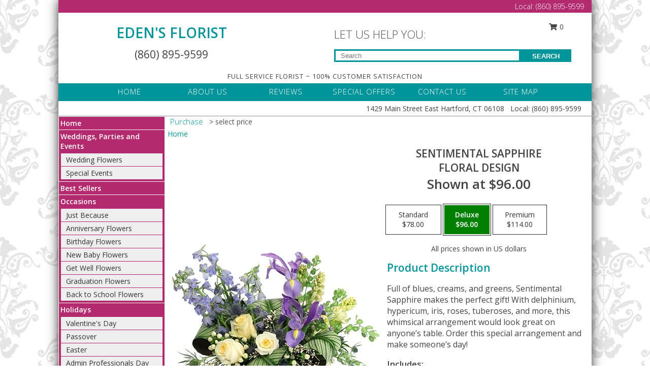

--- FILE ---
content_type: text/html; charset=UTF-8
request_url: https://www.easthartfordctflorist.com/product/ao0110423/sentimental-sapphire
body_size: 15368
content:
		<!DOCTYPE html>
		<html xmlns="http://www.w3.org/1999/xhtml" xml:lang="en" lang="en" xmlns:fb="http://www.facebook.com/2008/fbml">
		<head>
			<title>Sentimental Sapphire Floral Design  in East Hartford, CT - EDEN'S FLORIST</title>
            <meta http-equiv="Content-Type" content="text/html; charset=UTF-8" />
            <meta name="description" content = "Full of blues, creams, and greens, Sentimental Sapphire makes the perfect gift! With delphinium, hypericum, iris, roses, tuberoses, and more, this whimsical arrangement would look great on anyone’s table. Order this special arrangement and make someone’s day! Order Sentimental Sapphire Floral Design  from EDEN&#039;S FLORIST - East Hartford, CT Florist &amp; Flower Shop." />
            <meta name="keywords" content = "EDEN&#039;S FLORIST, Sentimental Sapphire Floral Design , East Hartford, CT, Connecticut" />

            <meta property="og:title" content="EDEN&#039;S FLORIST" />
            <meta property="og:description" content="Full of blues, creams, and greens, Sentimental Sapphire makes the perfect gift! With delphinium, hypericum, iris, roses, tuberoses, and more, this whimsical arrangement would look great on anyone’s table. Order this special arrangement and make someone’s day! Order Sentimental Sapphire Floral Design  from EDEN&#039;S FLORIST - East Hartford, CT Florist &amp; Flower Shop." />
            <meta property="og:type" content="company" />
            <meta property="og:url" content="https://www.easthartfordctflorist.com/product/ao0110423/sentimental-sapphire" />
            <meta property="og:site_name" content="EDEN&#039;S FLORIST" >
            <meta property="og:image" content="https://cdn.myfsn.com/flowerdatabase/s/sentimental-sapphire-floral-design-AO0110423.425.webp">
            <meta property="og:image:secure_url" content="https://cdn.myfsn.com/flowerdatabase/s/sentimental-sapphire-floral-design-AO0110423.425.webp" >
            <meta property="fb:admins" content="1379470747" />
            <meta name="viewport" content="width=device-width, initial-scale=1">
            <link rel="apple-touch-icon" href="https://cdn.myfsn.com/myfsn/images/touch-icons/apple-touch-icon.png" />
            <link rel="apple-touch-icon" sizes="120x120" href="https://cdn.myfsn.com/myfsn/images/touch-icons/apple-touch-icon-120x120.png" />
            <link rel="apple-touch-icon" sizes="152x152" href="https://cdn.myfsn.com/myfsn/images/touch-icons/apple-touch-icon-152x152.png" />
            <link rel="apple-touch-icon" sizes="167x167" href="https://cdn.myfsn.com/myfsn/images/touch-icons/apple-touch-icon-167x167.png" />
            <link rel="apple-touch-icon" sizes="180x180" href="https://cdn.myfsn.com/myfsn/images/touch-icons/apple-touch-icon-180x180.png" />
            <link rel="icon" sizes="192x192" href="https://cdn.myfsn.com/myfsn/images/touch-icons/touch-icon-192x192.png">
			<link href="https://fonts.googleapis.com/css?family=Open+Sans:300,400,600&display=swap" rel="stylesheet" media="print" onload="this.media='all'; this.onload=null;" type="text/css">
			<link href="https://cdn.myfsn.com/js/jquery/slicknav/slicknav.min.css" rel="stylesheet" media="print" onload="this.media='all'; this.onload=null;" type="text/css">
			<link href="https://cdn.myfsn.com/js/jquery/jquery-ui-1.13.1-myfsn/jquery-ui.min.css" rel="stylesheet" media="print" onload="this.media='all'; this.onload=null;" type="text/css">
			<link href="https://cdn.myfsn.com/css/myfsn/base.css?v=191" rel="stylesheet" type="text/css">
			            <link rel="stylesheet" href="https://cdnjs.cloudflare.com/ajax/libs/font-awesome/5.15.4/css/all.min.css" media="print" onload="this.media='all'; this.onload=null;" type="text/css" integrity="sha384-DyZ88mC6Up2uqS4h/KRgHuoeGwBcD4Ng9SiP4dIRy0EXTlnuz47vAwmeGwVChigm" crossorigin="anonymous">
            <link href="https://cdn.myfsn.com/css/myfsn/templates/twoColor/twoColor.css.php?v=191&solidColor1=00959A&solidColor2=B32A6F&pattern=florish-bg.png&multiColor=0&color=dkgreen&template=twoColor" rel="stylesheet" type="text/css" />            <link href="https://cdn.myfsn.com/css/myfsn/stylesMobile.css.php?v=191&solidColor1=00959A&solidColor2=B32A6F&pattern=florish-bg.png&multiColor=0&color=dkgreen&template=twoColor" rel="stylesheet" type="text/css" media="(max-width: 974px)">

            <link rel="stylesheet" href="https://cdn.myfsn.com/js/myfsn/front-end-dist/assets/layout-classic-Cq4XolPY.css" />
<link rel="modulepreload" href="https://cdn.myfsn.com/js/myfsn/front-end-dist/assets/layout-classic-V2NgZUhd.js" />
<script type="module" src="https://cdn.myfsn.com/js/myfsn/front-end-dist/assets/layout-classic-V2NgZUhd.js"></script>

            			<link rel="canonical" href="" />
			<script type="text/javascript" src="https://cdn.myfsn.com/js/jquery/jquery-3.6.0.min.js"></script>
                            <script type="text/javascript" src="https://cdn.myfsn.com/js/jquery/jquery-migrate-3.3.2.min.js"></script>
            
            <script defer type="text/javascript" src="https://cdn.myfsn.com/js/jquery/jquery-ui-1.13.1-myfsn/jquery-ui.min.js"></script>
            <script> jQuery.noConflict(); $j = jQuery; </script>
            <script>
                var _gaq = _gaq || [];
            </script>

			<script type="text/javascript" src="https://cdn.myfsn.com/js/jquery/slicknav/jquery.slicknav.min.js"></script>
			<script defer type="text/javascript" src="https://cdn.myfsn.com/js/myfsnProductInfo.js?v=191"></script>

        <!-- Upgraded to XHR based Google Analytics Code -->
                <script async src="https://www.googletagmanager.com/gtag/js?id=G-ZR1BNDKRY5"></script>
        <script>
            window.dataLayer = window.dataLayer || [];
            function gtag(){dataLayer.push(arguments);}
            gtag('js', new Date());

                            gtag('config', 'G-ZR1BNDKRY5');
                                gtag('config', 'G-EMLZ5PGJB1');
                        </script>
                    <script>
				function toggleHolidays(){
					$j(".hiddenHoliday").toggle();
				}
				
				function ping_url(a) {
					try { $j.ajax({ url: a, type: 'POST' }); }
					catch(ex) { }
					return true;
				}
				
				$j(function(){
					$j(".cartCount").append($j(".shoppingCartLink>a").text());
				});

			</script>
            <script type="text/javascript">
    (function(c,l,a,r,i,t,y){
        c[a]=c[a]||function(){(c[a].q=c[a].q||[]).push(arguments)};
        t=l.createElement(r);t.async=1;t.src="https://www.clarity.ms/tag/"+i;
        y=l.getElementsByTagName(r)[0];y.parentNode.insertBefore(t,y);
    })(window, document, "clarity", "script", "mnd474c85u");
</script><!-- Google Tag Manager -->
<script>(function(w,d,s,l,i){w[l]=w[l]||[];w[l].push({'gtm.start':
new Date().getTime(),event:'gtm.js'});var f=d.getElementsByTagName(s)[0],
j=d.createElement(s),dl=l!='dataLayer'?'&l='+l:'';j.async=true;j.src=
'https://www.googletagmanager.com/gtm.js?id='+i+dl;f.parentNode.insertBefore(j,f);
})(window,document,'script','dataLayer','GTM-T6QHZH2M');</script>
<!-- End Google Tag Manager -->
<!-- Google Tag Manager (noscript) -->
<noscript><iframe src="https://www.googletagmanager.com/ns.html?id=GTM-T6QHZH2M"
height="0" width="0" style="display:none;visibility:hidden"></iframe></noscript>
<!-- End Google Tag Manager (noscript) -->            <script type="application/ld+json">{"@context":"https:\/\/schema.org","@type":"LocalBusiness","@id":"https:\/\/www.easthartfordctflorist.com","name":"EDEN'S FLORIST","telephone":"8608959599","email":"edensfloristct@gmail.com","url":"https:\/\/www.easthartfordctflorist.com","priceRange":"35 - 700","address":{"@type":"PostalAddress","streetAddress":"1429 Main Street","addressLocality":"East Hartford","addressRegion":"CT","postalCode":"06108","addressCountry":"USA"},"geo":{"@type":"GeoCoordinates","latitude":"41.77770","longitude":"-72.63790"},"image":"https:\/\/cdn.atwilltech.com\/myfsn\/images\/touch-icons\/touch-icon-192x192.png","openingHoursSpecification":[{"@type":"OpeningHoursSpecification","dayOfWeek":"Monday","opens":"09:00:00","closes":"17:00:00"},{"@type":"OpeningHoursSpecification","dayOfWeek":"Tuesday","opens":"09:00:00","closes":"17:00:00"},{"@type":"OpeningHoursSpecification","dayOfWeek":"Wednesday","opens":"09:00:00","closes":"17:00:00"},{"@type":"OpeningHoursSpecification","dayOfWeek":"Thursday","opens":"09:00:00","closes":"17:00:00"},{"@type":"OpeningHoursSpecification","dayOfWeek":"Friday","opens":"09:00:00","closes":"17:00:00"},{"@type":"OpeningHoursSpecification","dayOfWeek":"Saturday","opens":"08:00:00","closes":"19:00:00"},{"@type":"OpeningHoursSpecification","dayOfWeek":"Sunday","opens":"00:00","closes":"00:00"}],"specialOpeningHoursSpecification":[],"sameAs":["https:\/\/www.facebook.com\/edensflorist\/","https:\/\/maps.app.goo.gl\/FdhPsxu6vSvodafaA","https:\/\/instagram.com\/edens.florist","https:\/\/twitter.com\/edensflorist"],"areaServed":{"@type":"Place","name":["Bloomfield","East Hartford","Glastonbury","Hartford","Manchester","South Windsor","Wethersfield","Windsor"]}}</script>            <script type="application/ld+json">{"@context":"https:\/\/schema.org","@type":"Service","serviceType":"Florist","provider":{"@type":"LocalBusiness","@id":"https:\/\/www.easthartfordctflorist.com"}}</script>            <script type="application/ld+json">{"@context":"https:\/\/schema.org","@type":"BreadcrumbList","name":"Site Map","itemListElement":[{"@type":"ListItem","position":1,"item":{"name":"Home","@id":"https:\/\/www.easthartfordctflorist.com\/"}},{"@type":"ListItem","position":2,"item":{"name":"Weddings, Parties and Events","@id":"https:\/\/www.easthartfordctflorist.com\/weddings-parties-and-events"}},{"@type":"ListItem","position":3,"item":{"name":"Wedding Flowers","@id":"https:\/\/www.easthartfordctflorist.com\/weddings-parties-and-events\/wedding-flowers"}},{"@type":"ListItem","position":4,"item":{"name":"Special Events","@id":"https:\/\/www.easthartfordctflorist.com\/weddings-parties-and-events\/special-events"}},{"@type":"ListItem","position":5,"item":{"name":"Best Sellers","@id":"https:\/\/www.easthartfordctflorist.com\/best-sellers.php"}},{"@type":"ListItem","position":6,"item":{"name":"Occasions","@id":"https:\/\/www.easthartfordctflorist.com\/all_occasions.php"}},{"@type":"ListItem","position":7,"item":{"name":"Just Because","@id":"https:\/\/www.easthartfordctflorist.com\/any_occasion.php"}},{"@type":"ListItem","position":8,"item":{"name":"Anniversary Flowers","@id":"https:\/\/www.easthartfordctflorist.com\/anniversary.php"}},{"@type":"ListItem","position":9,"item":{"name":"Birthday Flowers","@id":"https:\/\/www.easthartfordctflorist.com\/birthday.php"}},{"@type":"ListItem","position":10,"item":{"name":"New Baby Flowers","@id":"https:\/\/www.easthartfordctflorist.com\/new_baby.php"}},{"@type":"ListItem","position":11,"item":{"name":"Get Well Flowers","@id":"https:\/\/www.easthartfordctflorist.com\/get_well.php"}},{"@type":"ListItem","position":12,"item":{"name":"Graduation Flowers","@id":"https:\/\/www.easthartfordctflorist.com\/graduation-flowers"}},{"@type":"ListItem","position":13,"item":{"name":"Back to School Flowers","@id":"https:\/\/www.easthartfordctflorist.com\/back-to-school-flowers"}},{"@type":"ListItem","position":14,"item":{"name":"Holidays","@id":"https:\/\/www.easthartfordctflorist.com\/holidays.php"}},{"@type":"ListItem","position":15,"item":{"name":"Valentine's Day","@id":"https:\/\/www.easthartfordctflorist.com\/valentines-day-flowers.php"}},{"@type":"ListItem","position":16,"item":{"name":"Passover","@id":"https:\/\/www.easthartfordctflorist.com\/passover.php"}},{"@type":"ListItem","position":17,"item":{"name":"Easter","@id":"https:\/\/www.easthartfordctflorist.com\/easter-flowers.php"}},{"@type":"ListItem","position":18,"item":{"name":"Admin Professionals Day","@id":"https:\/\/www.easthartfordctflorist.com\/admin-professionals-day-flowers.php"}},{"@type":"ListItem","position":19,"item":{"name":"Mother's Day","@id":"https:\/\/www.easthartfordctflorist.com\/mothers-day-flowers.php"}},{"@type":"ListItem","position":20,"item":{"name":"Father's Day","@id":"https:\/\/www.easthartfordctflorist.com\/fathers-day-flowers.php"}},{"@type":"ListItem","position":21,"item":{"name":"Rosh Hashanah","@id":"https:\/\/www.easthartfordctflorist.com\/rosh-hashanah.php"}},{"@type":"ListItem","position":22,"item":{"name":"Grandparents Day","@id":"https:\/\/www.easthartfordctflorist.com\/grandparents-day-flowers.php"}},{"@type":"ListItem","position":23,"item":{"name":"Thanksgiving (CAN)","@id":"https:\/\/www.easthartfordctflorist.com\/thanksgiving-flowers-can.php"}},{"@type":"ListItem","position":24,"item":{"name":"National Boss Day","@id":"https:\/\/www.easthartfordctflorist.com\/national-boss-day"}},{"@type":"ListItem","position":25,"item":{"name":"Sweetest Day","@id":"https:\/\/www.easthartfordctflorist.com\/holidays.php\/sweetest-day"}},{"@type":"ListItem","position":26,"item":{"name":"Halloween","@id":"https:\/\/www.easthartfordctflorist.com\/halloween-flowers.php"}},{"@type":"ListItem","position":27,"item":{"name":"Thanksgiving (USA)","@id":"https:\/\/www.easthartfordctflorist.com\/thanksgiving-flowers-usa.php"}},{"@type":"ListItem","position":28,"item":{"name":"Hanukkah","@id":"https:\/\/www.easthartfordctflorist.com\/hanukkah.php"}},{"@type":"ListItem","position":29,"item":{"name":"Kwanzaa","@id":"https:\/\/www.easthartfordctflorist.com\/kwanzaa.php"}},{"@type":"ListItem","position":30,"item":{"name":"Christmas","@id":"https:\/\/www.easthartfordctflorist.com\/christmas-flowers.php"}},{"@type":"ListItem","position":31,"item":{"name":"Roses","@id":"https:\/\/www.easthartfordctflorist.com\/roses.php"}},{"@type":"ListItem","position":32,"item":{"name":"Sympathy Flowers","@id":"https:\/\/www.easthartfordctflorist.com\/sympathy-flowers"}},{"@type":"ListItem","position":33,"item":{"name":"Funeral Flowers","@id":"https:\/\/www.easthartfordctflorist.com\/sympathy.php"}},{"@type":"ListItem","position":34,"item":{"name":"Standing Sprays & Wreaths","@id":"https:\/\/www.easthartfordctflorist.com\/sympathy-flowers\/standing-sprays"}},{"@type":"ListItem","position":35,"item":{"name":"Casket Flowers","@id":"https:\/\/www.easthartfordctflorist.com\/sympathy-flowers\/casket-flowers"}},{"@type":"ListItem","position":36,"item":{"name":"Sympathy Arrangements","@id":"https:\/\/www.easthartfordctflorist.com\/sympathy-flowers\/sympathy-arrangements"}},{"@type":"ListItem","position":37,"item":{"name":"Cremation and Memorial","@id":"https:\/\/www.easthartfordctflorist.com\/sympathy-flowers\/cremation-and-memorial"}},{"@type":"ListItem","position":38,"item":{"name":"For The Home","@id":"https:\/\/www.easthartfordctflorist.com\/sympathy-flowers\/for-the-home"}},{"@type":"ListItem","position":39,"item":{"name":"Plants","@id":"https:\/\/www.easthartfordctflorist.com\/plants.php"}},{"@type":"ListItem","position":40,"item":{"name":"Seasonal","@id":"https:\/\/www.easthartfordctflorist.com\/seasonal.php"}},{"@type":"ListItem","position":41,"item":{"name":"Winter Flowers","@id":"https:\/\/www.easthartfordctflorist.com\/winter-flowers.php"}},{"@type":"ListItem","position":42,"item":{"name":"Spring Flowers","@id":"https:\/\/www.easthartfordctflorist.com\/spring-flowers.php"}},{"@type":"ListItem","position":43,"item":{"name":"Summer Flowers","@id":"https:\/\/www.easthartfordctflorist.com\/summer-flowers.php"}},{"@type":"ListItem","position":44,"item":{"name":"Fall Flowers","@id":"https:\/\/www.easthartfordctflorist.com\/fall-flowers.php"}},{"@type":"ListItem","position":45,"item":{"name":"Modern\/Tropical Designs","@id":"https:\/\/www.easthartfordctflorist.com\/high-styles"}},{"@type":"ListItem","position":46,"item":{"name":"Gift Baskets","@id":"https:\/\/www.easthartfordctflorist.com\/gift-baskets"}},{"@type":"ListItem","position":47,"item":{"name":"Gift Items","@id":"https:\/\/www.easthartfordctflorist.com\/gift_items.php"}},{"@type":"ListItem","position":48,"item":{"name":"Wedding Flowers","@id":"https:\/\/www.easthartfordctflorist.com\/wedding-flowers"}},{"@type":"ListItem","position":49,"item":{"name":"Wedding Bouquets","@id":"https:\/\/www.easthartfordctflorist.com\/wedding-bouquets"}},{"@type":"ListItem","position":50,"item":{"name":"Wedding Party Flowers","@id":"https:\/\/www.easthartfordctflorist.com\/wedding-party-flowers"}},{"@type":"ListItem","position":51,"item":{"name":"Reception Flowers","@id":"https:\/\/www.easthartfordctflorist.com\/reception-flowers"}},{"@type":"ListItem","position":52,"item":{"name":"Ceremony Flowers","@id":"https:\/\/www.easthartfordctflorist.com\/ceremony-flowers"}},{"@type":"ListItem","position":53,"item":{"name":"Prom Flowers","@id":"https:\/\/www.easthartfordctflorist.com\/prom-flowers"}},{"@type":"ListItem","position":54,"item":{"name":"Corsages","@id":"https:\/\/www.easthartfordctflorist.com\/prom-flowers\/corsages"}},{"@type":"ListItem","position":55,"item":{"name":"Boutonnieres","@id":"https:\/\/www.easthartfordctflorist.com\/prom-flowers\/boutonnieres"}},{"@type":"ListItem","position":56,"item":{"name":"Hairpieces & Handheld Bouquets","@id":"https:\/\/www.easthartfordctflorist.com\/prom-flowers\/hairpieces-handheld-bouquets"}},{"@type":"ListItem","position":57,"item":{"name":"En Espa\u00f1ol","@id":"https:\/\/www.easthartfordctflorist.com\/en-espanol.php"}},{"@type":"ListItem","position":58,"item":{"name":"Patriotic Flowers","@id":"https:\/\/www.easthartfordctflorist.com\/patriotic-flowers"}},{"@type":"ListItem","position":59,"item":{"name":"About Us","@id":"https:\/\/www.easthartfordctflorist.com\/about_us.php"}},{"@type":"ListItem","position":60,"item":{"name":"Love & Romance","@id":"https:\/\/www.easthartfordctflorist.com\/love-romance"}},{"@type":"ListItem","position":61,"item":{"name":"Luxury","@id":"https:\/\/www.easthartfordctflorist.com\/luxury"}},{"@type":"ListItem","position":62,"item":{"name":"Reviews","@id":"https:\/\/www.easthartfordctflorist.com\/reviews.php"}},{"@type":"ListItem","position":63,"item":{"name":"Custom Orders","@id":"https:\/\/www.easthartfordctflorist.com\/custom_orders.php"}},{"@type":"ListItem","position":64,"item":{"name":"Special Offers","@id":"https:\/\/www.easthartfordctflorist.com\/special_offers.php"}},{"@type":"ListItem","position":65,"item":{"name":"Contact Us","@id":"https:\/\/www.easthartfordctflorist.com\/contact_us.php"}},{"@type":"ListItem","position":66,"item":{"name":"Flower Delivery","@id":"https:\/\/www.easthartfordctflorist.com\/flower-delivery.php"}},{"@type":"ListItem","position":67,"item":{"name":"Funeral Home Flower Delivery","@id":"https:\/\/www.easthartfordctflorist.com\/funeral-home-delivery.php"}},{"@type":"ListItem","position":68,"item":{"name":"Hospital Flower Delivery","@id":"https:\/\/www.easthartfordctflorist.com\/hospital-delivery.php"}},{"@type":"ListItem","position":69,"item":{"name":"Site Map","@id":"https:\/\/www.easthartfordctflorist.com\/site_map.php"}},{"@type":"ListItem","position":70,"item":{"name":"COVID-19-Update","@id":"https:\/\/www.easthartfordctflorist.com\/covid-19-update"}},{"@type":"ListItem","position":71,"item":{"name":"Pricing & Substitution Policy","@id":"https:\/\/www.easthartfordctflorist.com\/pricing-substitution-policy"}}]}</script>		</head>
		<body>
        		<div id="wrapper" class="js-nav-popover-boundary">
        <button onclick="window.location.href='#content'" class="skip-link">Skip to Main Content</button>
		<div style="font-size:22px;padding-top:1rem;display:none;" class='topMobileLink topMobileLeft'>
			<a style="text-decoration:none;display:block; height:45px;" onclick="return ping_url('/request/trackPhoneClick.php?clientId=273152&number=8608959599');" href="tel:+1-860-895-9599">
				<span style="vertical-align: middle;" class="fas fa-mobile fa-2x"></span>
					<span>(860) 895-9599</span>
			</a>
		</div>
		<div style="font-size:22px;padding-top:1rem;display:none;" class='topMobileLink topMobileRight'>
			<a href="#" onclick="$j('.shoppingCartLink').submit()" role="button" class='hoverLink' aria-label="View Items in Cart" style='font-weight: normal;
				text-decoration: none; font-size:22px;display:block; height:45px;'>
				<span style='padding-right:15px;' class='fa fa-shopping-cart fa-lg' aria-hidden='true'></span>
                <span class='cartCount' style='text-transform: none;'></span>
            </a>
		</div>
        <header><div class='socHeaderMsg'></div>		<div class="customHeader">
            <div class="topHeaderBar">
            <!--			@todo user id 3??-->
                <span style='font-size:14px;float:right;color:white;font-weight:bold;margin-right:15px;margin-top:3px;font-weight: 300;'>
				<span>Local:</span>        <a  class="phoneNumberLink" href='tel: +1-860-895-9599' aria-label="Call Local number: +1-860-895-9599"
            onclick="return ping_url('/request/trackPhoneClick.php?clientId=273152&number=8608959599');" >
            (860) 895-9599        </a>
        				</span>
			</div>
			
			<div style="text-align:center;float:left;width:445px">
				                    <h1>
                        <a class="headerLink backColor" href="https://www.easthartfordctflorist.com">EDEN'S FLORIST</a>
                    </h1>
                    <span style="font-size: 1.5em; margin-bottom: 5px; display: block">
					        <a  class="phoneNumberLink" href='tel: +1-860-895-9599' aria-label="Call Local number: +1-860-895-9599"
            onclick="return ping_url('/request/trackPhoneClick.php?clientId=273152&number=8608959599');" >
            (860) 895-9599        </a>
                            </span>
							</div>
			<div style="float:right;position:relative;margin-top:15px;">
				<div>
											<div style="display:block;height:24px;text-align:right;position:absolute;z-index:100;float:left;margin-right:55px;right:0;top: -7px;">
							<form class="shoppingCartLink" action="https://www.easthartfordctflorist.com/Shopping_Cart.php" method="post" style="width:90px;display:inline-block;zoom: 1;*display: inline;">
                                <input type="hidden" name="cartId" value="">
                                <input type="hidden" name="sessionId" value="">
                                <input type="hidden" name="shop_id" value="8608959599">
                                <input type="hidden" name="order_src" value="">
                                <input type="hidden" name="url_promo" value="">
                                    <a href="#" onclick="$j('.shoppingCartLink').submit()" aria-label="View Items in Cart" role="button">
                                    <span class="fa fa-shopping-cart fa-fw" aria-hidden="true"></span>
                                    0                                    </a>
							</form>
						</div>
						<div style="clear:both"></div>
											<div class="searchBox" style="margin-top:0px;margin-bottom:15px;">
														<div class="searchBoxText">LET US HELP YOU:</div>
							<div id="pageSearch">
								<form action="https://www.easthartfordctflorist.com/search_site.php" method="get" id="searchForm" role="search" aria-label="Product">
								<input type="text" style="height:17px;padding-left:10px;position:relative;top:15px;float:left;border:3px solid #00959A;width:349px" name="myFSNSearch" title='Product Search' aria-label="Product Search" class="myFSNSearch" placeholder="Search">
								<button type="submit" class="searchBoxButton">SEARCH</button>
								</form>
							</div>
														<div style="clear:both"></div>
					</div>
									</div>
			</div>
			<div style="clear:both"></div>
			<div style="text-align: center;"><div id="tagline">FULL SERVICE FLORIST ~ 100% CUSTOMER SATISFACTION </div></div>
			<div class="bottomHeaderBar">
				<div style="position:relative;">
					<a class="topMenuLink" href="https://www.easthartfordctflorist.com/">HOME</a>
										<a class="topMenuLink" href="https://www.easthartfordctflorist.com/about_us.php">ABOUT US</a>
										<a class="topMenuLink" href="https://www.easthartfordctflorist.com/reviews.php">REVIEWS</a>
										<a class="topMenuLink" href="https://www.easthartfordctflorist.com/special_offers.php">SPECIAL OFFERS</a>
										<a class="topMenuLink" href="https://www.easthartfordctflorist.com/contact_us.php">CONTACT US</a>
										<a class="topMenuLink" href="https://www.easthartfordctflorist.com/site_map.php">SITE MAP</a>
									</div>
			</div>
			<div style="clear:both"></div>
            <!--			@todo why is this only user 3??-->
            <div class="headerAddress">
                <span><span>1429 Main Street  </span><span>East Hartford</span>, <span class="region">CT</span> <span class="postal-code">06108</span></span> 
                <span>&nbsp Local:</span>        <a  class="phoneNumberLink" href='tel: +1-860-895-9599' aria-label="Call Local number: +1-860-895-9599"
            onclick="return ping_url('/request/trackPhoneClick.php?clientId=273152&number=8608959599');" >
            (860) 895-9599        </a>
        </div>
		</div>
		<div style="clear:both"></div>
		                    <style>
                        @media (min-width: 1051px) {
                            body {
                                background-image: url("https://cdn.myfsn.com/images/backgrounds/2dd199b05e3789e02518af501b277930.png?lm=1564087256");
                                background-repeat: repeat;
                                background-position: top left;
                                background-attachment: fixed;
                                opacity: 1;
                            }
                        }
                    </style>
                            <style>
            @media (min-width: 1051px) {
                body {
                    background-color: #ffffff;
                }
            }
        </style>
        </header>			<div class="contentNavWrapper">
			<div id="navigation">
								<div style="clear:both"></div>
                <nav aria-label="Site">
                    <ul id="mainMenu">
                    <li class="hideForFull">
                        <a class='mobileDialogLink' onclick="return ping_url('/request/trackPhoneClick.php?clientId=273152&number=8608959599');" href="tel:+1-860-895-9599">
                            <span style="vertical-align: middle;" class="fas fa-mobile fa-2x"></span>
                            <span>(860) 895-9599</span>
                        </a>
                    </li>
                    <li class="hideForFull">
                        <div class="mobileNavSearch">
                                                        <form id="mobileSearchForm" action="https://www.easthartfordctflorist.com/search_site.php" method="get" role="search" aria-label="Product">
                                <input type="text" title='Product Search' aria-label="Product Search" class="myFSNSearch" name="myFSNSearch">
                                <img style="width:32px;display:inline-block;vertical-align:middle;cursor:pointer" src="https://cdn.myfsn.com/myfsn/images/mag-glass.png" alt="search" onclick="$j('#mobileSearchForm').submit()">
                            </form>
                                                    </div>
                    </li>

                    <li><a href="https://www.easthartfordctflorist.com/" title="Home" style="text-decoration: none;">Home</a></li><li><a href="https://www.easthartfordctflorist.com/weddings-parties-and-events" title="Weddings, Parties and Events" style="text-decoration: none;">Weddings, Parties and Events</a><ul><li><a href="https://www.easthartfordctflorist.com/weddings-parties-and-events/wedding-flowers" title="Wedding Flowers">Wedding Flowers</a></li>
<li><a href="https://www.easthartfordctflorist.com/weddings-parties-and-events/special-events" title="Special Events">Special Events</a></li>
</ul></li><li><a href="https://www.easthartfordctflorist.com/best-sellers.php" title="Best Sellers" style="text-decoration: none;">Best Sellers</a></li><li><a href="https://www.easthartfordctflorist.com/all_occasions.php" title="Occasions" style="text-decoration: none;">Occasions</a><ul><li><a href="https://www.easthartfordctflorist.com/any_occasion.php" title="Just Because">Just Because</a></li>
<li><a href="https://www.easthartfordctflorist.com/anniversary.php" title="Anniversary Flowers">Anniversary Flowers</a></li>
<li><a href="https://www.easthartfordctflorist.com/birthday.php" title="Birthday Flowers">Birthday Flowers</a></li>
<li><a href="https://www.easthartfordctflorist.com/new_baby.php" title="New Baby Flowers">New Baby Flowers</a></li>
<li><a href="https://www.easthartfordctflorist.com/get_well.php" title="Get Well Flowers">Get Well Flowers</a></li>
<li><a href="https://www.easthartfordctflorist.com/graduation-flowers" title="Graduation Flowers">Graduation Flowers</a></li>
<li><a href="https://www.easthartfordctflorist.com/back-to-school-flowers" title="Back to School Flowers">Back to School Flowers</a></li>
</ul></li><li><a href="https://www.easthartfordctflorist.com/holidays.php" title="Holidays" style="text-decoration: none;">Holidays</a><ul><li><a href="https://www.easthartfordctflorist.com/valentines-day-flowers.php" title="Valentine's Day">Valentine's Day</a></li>
<li><a href="https://www.easthartfordctflorist.com/passover.php" title="Passover">Passover</a></li>
<li><a href="https://www.easthartfordctflorist.com/easter-flowers.php" title="Easter">Easter</a></li>
<li><a href="https://www.easthartfordctflorist.com/admin-professionals-day-flowers.php" title="Admin Professionals Day">Admin Professionals Day</a></li>
<li><a href="https://www.easthartfordctflorist.com/mothers-day-flowers.php" title="Mother's Day">Mother's Day</a></li>
<li><a role='button' name='holidays' href='javascript:' onclick='toggleHolidays()' title="Holidays">More Holidays...</a></li>
<li class="hiddenHoliday"><a href="https://www.easthartfordctflorist.com/fathers-day-flowers.php"  title="Father's Day">Father's Day</a></li>
<li class="hiddenHoliday"><a href="https://www.easthartfordctflorist.com/rosh-hashanah.php"  title="Rosh Hashanah">Rosh Hashanah</a></li>
<li class="hiddenHoliday"><a href="https://www.easthartfordctflorist.com/grandparents-day-flowers.php"  title="Grandparents Day">Grandparents Day</a></li>
<li class="hiddenHoliday"><a href="https://www.easthartfordctflorist.com/thanksgiving-flowers-can.php"  title="Thanksgiving (CAN)">Thanksgiving (CAN)</a></li>
<li class="hiddenHoliday"><a href="https://www.easthartfordctflorist.com/national-boss-day"  title="National Boss Day">National Boss Day</a></li>
<li class="hiddenHoliday"><a href="https://www.easthartfordctflorist.com/holidays.php/sweetest-day"  title="Sweetest Day">Sweetest Day</a></li>
<li class="hiddenHoliday"><a href="https://www.easthartfordctflorist.com/halloween-flowers.php"  title="Halloween">Halloween</a></li>
<li class="hiddenHoliday"><a href="https://www.easthartfordctflorist.com/thanksgiving-flowers-usa.php"  title="Thanksgiving (USA)">Thanksgiving (USA)</a></li>
<li class="hiddenHoliday"><a href="https://www.easthartfordctflorist.com/hanukkah.php"  title="Hanukkah">Hanukkah</a></li>
<li class="hiddenHoliday"><a href="https://www.easthartfordctflorist.com/christmas-flowers.php"  title="Christmas">Christmas</a></li>
<li class="hiddenHoliday"><a href="https://www.easthartfordctflorist.com/kwanzaa.php"  title="Kwanzaa">Kwanzaa</a></li>
</ul></li><li><a href="https://www.easthartfordctflorist.com/roses.php" title="Roses" style="text-decoration: none;">Roses</a></li><li><a href="https://www.easthartfordctflorist.com/sympathy-flowers" title="Sympathy Flowers" style="text-decoration: none;">Sympathy Flowers</a><ul><li><a href="https://www.easthartfordctflorist.com/sympathy.php" title="Funeral Flowers">Funeral Flowers</a></li>
<li><a href="https://www.easthartfordctflorist.com/sympathy-flowers/standing-sprays" title="Standing Sprays & Wreaths">Standing Sprays & Wreaths</a></li>
<li><a href="https://www.easthartfordctflorist.com/sympathy-flowers/casket-flowers" title="Casket Flowers">Casket Flowers</a></li>
<li><a href="https://www.easthartfordctflorist.com/sympathy-flowers/sympathy-arrangements" title="Sympathy Arrangements">Sympathy Arrangements</a></li>
<li><a href="https://www.easthartfordctflorist.com/sympathy-flowers/cremation-and-memorial" title="Cremation and Memorial">Cremation and Memorial</a></li>
<li><a href="https://www.easthartfordctflorist.com/sympathy-flowers/for-the-home" title="For The Home">For The Home</a></li>
</ul></li><li><a href="https://www.easthartfordctflorist.com/plants.php" title="Plants" style="text-decoration: none;">Plants</a></li><li><a href="https://www.easthartfordctflorist.com/seasonal.php" title="Seasonal" style="text-decoration: none;">Seasonal</a><ul><li><a href="https://www.easthartfordctflorist.com/winter-flowers.php" title="Winter Flowers">Winter Flowers</a></li>
<li><a href="https://www.easthartfordctflorist.com/spring-flowers.php" title="Spring Flowers">Spring Flowers</a></li>
<li><a href="https://www.easthartfordctflorist.com/summer-flowers.php" title="Summer Flowers">Summer Flowers</a></li>
<li><a href="https://www.easthartfordctflorist.com/fall-flowers.php" title="Fall Flowers">Fall Flowers</a></li>
</ul></li><li><a href="https://www.easthartfordctflorist.com/high-styles" title="Modern/Tropical Designs" style="text-decoration: none;">Modern/Tropical Designs</a></li><li><a href="https://www.easthartfordctflorist.com/gift-baskets" title="Gift Baskets" style="text-decoration: none;">Gift Baskets</a></li><li><a href="https://www.easthartfordctflorist.com/gift_items.php" title="Gift Items" style="text-decoration: none;">Gift Items</a></li><li><a href="https://www.easthartfordctflorist.com/wedding-flowers" title="Wedding Flowers" style="text-decoration: none;">Wedding Flowers</a></li><li><a href="https://www.easthartfordctflorist.com/wedding-bouquets" title="Wedding Bouquets" style="text-decoration: none;">Wedding Bouquets</a></li><li><a href="https://www.easthartfordctflorist.com/wedding-party-flowers" title="Wedding Party Flowers" style="text-decoration: none;">Wedding Party Flowers</a></li><li><a href="https://www.easthartfordctflorist.com/reception-flowers" title="Reception Flowers" style="text-decoration: none;">Reception Flowers</a></li><li><a href="https://www.easthartfordctflorist.com/ceremony-flowers" title="Ceremony Flowers" style="text-decoration: none;">Ceremony Flowers</a></li><li><a href="https://www.easthartfordctflorist.com/prom-flowers" title="Prom Flowers" style="text-decoration: none;">Prom Flowers</a><ul><li><a href="https://www.easthartfordctflorist.com/prom-flowers/corsages" title="Corsages">Corsages</a></li>
<li><a href="https://www.easthartfordctflorist.com/prom-flowers/boutonnieres" title="Boutonnieres">Boutonnieres</a></li>
<li><a href="https://www.easthartfordctflorist.com/prom-flowers/hairpieces-handheld-bouquets" title="Hairpieces & Handheld Bouquets">Hairpieces & Handheld Bouquets</a></li>
</ul></li><li><a href="https://www.easthartfordctflorist.com/en-espanol.php" title="En Español" style="text-decoration: none;">En Español</a></li><li><a href="https://www.easthartfordctflorist.com/patriotic-flowers" title="Patriotic Flowers" style="text-decoration: none;">Patriotic Flowers</a></li><li><a href="https://www.easthartfordctflorist.com/about_us.php" title="About Us" style="text-decoration: none;">About Us</a></li><li><a href="https://www.easthartfordctflorist.com/love-romance" title="Love & Romance" style="text-decoration: none;">Love & Romance</a></li><li><a href="https://www.easthartfordctflorist.com/luxury" title="Luxury" style="text-decoration: none;">Luxury</a></li><li><a href="https://www.easthartfordctflorist.com/custom_orders.php" title="Custom Orders" style="text-decoration: none;">Custom Orders</a></li><li><a href="https://www.easthartfordctflorist.com/covid-19-update" title="COVID-19-Update" style="text-decoration: none;">COVID-19-Update</a></li><li><a href="https://www.easthartfordctflorist.com/pricing-substitution-policy" title="Pricing & Substitution Policy" style="text-decoration: none;">Pricing & Substitution Policy</a></li>                    </ul>
                </nav>
			<div style='margin-top:10px;margin-bottom:10px'></div></div>        <script>
            gtag('event', 'view_item', {
                currency: "USD",
                value: 96,
                items: [
                    {
                        item_id: "AO0110423",
                        item_name: "Sentimental Sapphire",
                        item_category: "Floral Design ",
                        price: 96,
                        quantity: 1
                    }
                ]
            });
        </script>
        
    <main id="content">
        <div id="pageTitle">Purchase</div>
        <div id="subTitle" style="color:#535353">&gt; select price</div>
        <div class='breadCrumb'> <a href="https://www.easthartfordctflorist.com/" title="Home">Home</a></div> <!-- Begin Feature -->

                        <style>
                #footer {
                    float:none;
                    margin: auto;
                    width: 1050px;
                    background-color: #ffffff;
                }
                .contentNavWrapper {
                    overflow: auto;
                }
                </style>
                        <div>
            <script type="application/ld+json">{"@context":"https:\/\/schema.org","@type":"Product","name":"SENTIMENTAL SAPPHIRE","brand":{"@type":"Brand","name":"EDEN'S FLORIST"},"image":"https:\/\/cdn.myfsn.com\/flowerdatabase\/s\/sentimental-sapphire-floral-design-AO0110423.300.webp","description":"Full of blues, creams, and greens, Sentimental Sapphire makes the perfect gift! With delphinium, hypericum, iris, roses, tuberoses, and more, this whimsical arrangement would look great on anyone\u2019s table. Order this special arrangement and make someone\u2019s day!","mpn":"AO0110423","sku":"AO0110423","offers":[{"@type":"AggregateOffer","lowPrice":"78.00","highPrice":"114.00","priceCurrency":"USD","offerCount":"1"},{"@type":"Offer","price":"78.00","url":"114.00","priceCurrency":"USD","availability":"https:\/\/schema.org\/InStock","priceValidUntil":"2100-12-31"}]}</script>            <div id="newInfoPageProductWrapper">
            <div id="newProductInfoLeft" class="clearFix">
            <div class="image">
                                <img class="norightclick productPageImage"
                                    width="365"
                    height="442"
                                src="https://cdn.myfsn.com/flowerdatabase/s/sentimental-sapphire-floral-design-AO0110423.425.webp"
                alt="Sentimental Sapphire Floral Design " />
                </div>
            </div>
            <div id="newProductInfoRight" class="clearFix">
                <form action="https://www.easthartfordctflorist.com/Add_Product.php" method="post">
                    <input type="hidden" name="strPhotoID" value="AO0110423">
                    <input type="hidden" name="page_id" value="">
                    <input type="hidden" name="shop_id" value="">
                    <input type="hidden" name="src" value="">
                    <input type="hidden" name="url_promo" value="">
                    <div id="productNameInfo">
                        <div style="font-size: 21px; font-weight: 900">
                            SENTIMENTAL SAPPHIRE<BR/>FLORAL DESIGN 
                        </div>
                                                <div id="price-indicator"
                             style="font-size: 26px; font-weight: 900">
                            Shown at $96.00                        </div>
                                            </div>
                    <br>

                            <div class="flexContainer" id="newProductPricingInfoContainer">
                <br>
                <div id="newProductPricingInfoContainerInner">

                    <div class="price-flexbox" id="purchaseOptions">
                                                    <span class="price-radio-span">
                                <label for="fsn-id-0"
                                       class="price-label productHover ">
                                    <input type="radio"
                                           name="price_selected"
                                           data-price="$78.00"
                                           value = "1"
                                           class="price-notice price-button"
                                           id="fsn-id-0"
                                                                                       aria-label="Select pricing $78.00 for standard Floral Design "
                                    >
                                    <span class="gridWrapper">
                                        <span class="light gridTop">Standard</span>
                                        <span class="heavy gridTop">Standard</span>
                                        <span class="light gridBottom">$78.00</span>
                                        <span class="heavy gridBottom">$78.00</span>
                                    </span>
                                </label>
                            </span>
                                                        <span class="price-radio-span">
                                <label for="fsn-id-1"
                                       class="price-label productHover pn-selected">
                                    <input type="radio"
                                           name="price_selected"
                                           data-price="$96.00"
                                           value = "2"
                                           class="price-notice price-button"
                                           id="fsn-id-1"
                                           checked                                            aria-label="Select pricing $96.00 for deluxe Floral Design "
                                    >
                                    <span class="gridWrapper">
                                        <span class="light gridTop">Deluxe</span>
                                        <span class="heavy gridTop">Deluxe</span>
                                        <span class="light gridBottom">$96.00</span>
                                        <span class="heavy gridBottom">$96.00</span>
                                    </span>
                                </label>
                            </span>
                                                        <span class="price-radio-span">
                                <label for="fsn-id-2"
                                       class="price-label productHover ">
                                    <input type="radio"
                                           name="price_selected"
                                           data-price="$114.00"
                                           value = "3"
                                           class="price-notice price-button"
                                           id="fsn-id-2"
                                                                                       aria-label="Select pricing $114.00 for premium Floral Design "
                                    >
                                    <span class="gridWrapper">
                                        <span class="light gridTop">Premium</span>
                                        <span class="heavy gridTop">Premium</span>
                                        <span class="light gridBottom">$114.00</span>
                                        <span class="heavy gridBottom">$114.00</span>
                                    </span>
                                </label>
                            </span>
                                                </div>
                </div>
            </div>
                                <p style="text-align: center">
                        All prices shown in US dollars                        </p>
                        
                                <div id="productDescription" class='descriptionClassic'>
                                    <h2>Product Description</h2>
                    <p style="font-size: 16px;" aria-label="Product Description">
                    Full of blues, creams, and greens, Sentimental Sapphire makes the perfect gift! With delphinium, hypericum, iris, roses, tuberoses, and more, this whimsical arrangement would look great on anyone’s table. Order this special arrangement and make someone’s day!                    </p>
                                <div id='includesHeader' aria-label='Recipe Header>'>Includes:</div>
                <p id="recipeContainer" aria-label="Recipe Content">
                    Black Wooden Box With Liner, &nbsp, Calathea Leaves, Genestra, Pennycress, Blue Delphinium&nbsp, Blue Thistle&nbsp, White Hypericum&nbsp, Iris, Cream Roses, Tuberoses.                </p>
                </div>
                <div id="productPageUrgencyWrapper">
                                </div>
                <div id="productPageBuyButtonWrapper">
                            <style>
            .addToCartButton {
                font-size: 19px;
                background-color: #00959A;
                color: white;
                padding: 3px;
                margin-top: 14px;
                cursor: pointer;
                display: block;
                text-decoration: none;
                font-weight: 300;
                width: 100%;
                outline-offset: -10px;
            }
        </style>
        <input type="submit" class="addToCartButton adaOnHoverCustomBackgroundColor adaButtonTextColor" value="Buy Now" aria-label="Buy Sentimental Sapphire for $96.00" title="Buy Sentimental Sapphire for $96.00">                </div>
                </form>
            </div>
            </div>
            </div>
                    <script>
                var dateSelectedClass = 'pn-selected';
                $j(function() {
                    $j('.price-notice').on('click', function() {
                        if(!$j(this).parent().hasClass(dateSelectedClass)) {
                            $j('.pn-selected').removeClass(dateSelectedClass);
                            $j(this).parent().addClass(dateSelectedClass);
                            $j('#price-indicator').text('Selected: ' + $j(this).data('price'));
                            if($j('.addToCartButton').length) {
                                const text = $j('.addToCartButton').attr("aria-label").replace(/\$\d+\.\d\d/, $j(this).data("price"));
                                $j('.addToCartButton').attr("aria-label", text);
                                $j('.addToCartButton').attr("title", text);
                            }
                        }
                    });
                });
            </script>
                <div class="clear"></div>
                <h2 id="suggestedProducts" class="suggestProducts">You might also be interested in these arrangements</h2>
        <div style="text-align:center">
            
            <div class="product_new productMedium">
                <div class="prodImageContainerM">
                    <a href="https://www.easthartfordctflorist.com/product/dc1070220/valentines-day" aria-label="View Valentine&#039;s Day Custom Arrangement Info">
                        <img class="productImageMedium"
                                                    width="167"
                            height="203"
                                                src="https://cdn.myfsn.com/flowerdatabase/v/valentines-day-custom-arrangement-DC1070220.167.jpg"
                        alt="Valentine&#039;s Day Custom Arrangement"
                        />
                    </a>
                </div>
                <div class="productSubImageText">
                                        <div class='namePriceString'>
                        <span role="heading" aria-level="3" aria-label="VALENTINE&#039;S DAY CUSTOM ARRANGEMENT"
                              style='text-align: left;float: left;text-overflow: ellipsis;
                                width: 67%; white-space: nowrap; overflow: hidden'>VALENTINE'S DAY</span>
                        <span style='float: right;text-align: right; width:33%;'> $102.00</span>
                    </div>
                    <div style='clear: both'></div>
                    </div>
                    
                <div class="buttonSection adaOnHoverBackgroundColor">
                    <div style="display: inline-block; text-align: center; height: 100%">
                        <div class="button" style="display: inline-block; font-size: 16px; width: 100%; height: 100%;">
                                                            <a style="height: 100%; width: 100%" class="prodButton adaButtonTextColor" title="Buy Now"
                                   href="https://www.easthartfordctflorist.com/Add_Product.php?strPhotoID=DC1070220&amp;price_selected=2&amp;page_id=16"
                                   aria-label="Buy VALENTINE&#039;S DAY Now for  $102.00">
                                    Buy Now                                </a>
                                                        </div>
                    </div>
                </div>
            </div>
            
            <div class="product_new productMedium">
                <div class="prodImageContainerM">
                    <a href="https://www.easthartfordctflorist.com/product/va01016/softness" aria-label="View Softness Bouquet Info">
                        <img class="productImageMedium"
                                                    width="167"
                            height="203"
                                                src="https://cdn.myfsn.com/flowerdatabase/s/softness-bouquet.167.jpg"
                        alt="Softness Bouquet"
                        />
                    </a>
                </div>
                <div class="productSubImageText">
                                        <div class='namePriceString'>
                        <span role="heading" aria-level="3" aria-label="SOFTNESS BOUQUET"
                              style='text-align: left;float: left;text-overflow: ellipsis;
                                width: 67%; white-space: nowrap; overflow: hidden'>SOFTNESS</span>
                        <span style='float: right;text-align: right; width:33%;'> $75.00</span>
                    </div>
                    <div style='clear: both'></div>
                    </div>
                    
                <div class="buttonSection adaOnHoverBackgroundColor">
                    <div style="display: inline-block; text-align: center; height: 100%">
                        <div class="button" style="display: inline-block; font-size: 16px; width: 100%; height: 100%;">
                                                            <a style="height: 100%; width: 100%" class="prodButton adaButtonTextColor" title="Buy Now"
                                   href="https://www.easthartfordctflorist.com/Add_Product.php?strPhotoID=VA01016&amp;price_selected=2&amp;page_id=16"
                                   aria-label="Buy SOFTNESS Now for  $75.00">
                                    Buy Now                                </a>
                                                        </div>
                    </div>
                </div>
            </div>
            
            <div class="product_new productMedium">
                <div class="prodImageContainerM">
                    <a href="https://www.easthartfordctflorist.com/product/va08008/true-love-blooms" aria-label="View TRUE LOVE BLOOMS Floral Arrangement Info">
                        <img class="productImageMedium"
                                                    width="167"
                            height="203"
                                                src="https://cdn.myfsn.com/flowerdatabase/t/true-love-blooms-floral-arrangement-VA08008.167.jpg"
                        alt="TRUE LOVE BLOOMS Floral Arrangement"
                        />
                    </a>
                </div>
                <div class="productSubImageText">
                                        <div class='namePriceString'>
                        <span role="heading" aria-level="3" aria-label="TRUE LOVE BLOOMS FLORAL ARRANGEMENT"
                              style='text-align: left;float: left;text-overflow: ellipsis;
                                width: 67%; white-space: nowrap; overflow: hidden'>TRUE LOVE BLOOMS</span>
                        <span style='float: right;text-align: right; width:33%;'> $90.00</span>
                    </div>
                    <div style='clear: both'></div>
                    </div>
                    
                <div class="buttonSection adaOnHoverBackgroundColor">
                    <div style="display: inline-block; text-align: center; height: 100%">
                        <div class="button" style="display: inline-block; font-size: 16px; width: 100%; height: 100%;">
                                                            <a style="height: 100%; width: 100%" class="prodButton adaButtonTextColor" title="Buy Now"
                                   href="https://www.easthartfordctflorist.com/Add_Product.php?strPhotoID=VA08008&amp;price_selected=2&amp;page_id=16"
                                   aria-label="Buy TRUE LOVE BLOOMS Now for  $90.00">
                                    Buy Now                                </a>
                                                        </div>
                    </div>
                </div>
            </div>
                    </div>
        <div class="clear"></div>
        <div id="storeInfoPurchaseWide"><br>
            <h2>Substitution Policy</h2>
                <br>
                When you order custom designs, they will be produced as closely as possible to the picture. Please remember that each design is custom made. No two arrangements are exactly alike and color and/or variety substitutions of flowers and containers may be necessary. Prices and availability of seasonal flowers may vary.                <br>
                <br>
                Our professional staff of floral designers are always eager to discuss any special design or product requests. Call us at the number above and we will be glad to assist you with a special request or a timed delivery.        </div>
    </main>
    		<div style="clear:both"></div>
		<div id="footerTagline"></div>
		<div style="clear:both"></div>
		</div>
			<footer id="footer">
			    <!-- delivery area -->
			    <div id="footerDeliveryArea">
					 <h2 id="deliveryAreaText">Flower Delivery To East Hartford, CT</h2>
			        <div id="footerDeliveryButton">
			            <a href="https://www.easthartfordctflorist.com/flower-delivery.php" aria-label="See Where We Deliver">See Delivery Areas</a>
			        </div>
                </div>
                <!-- next 3 divs in footerShopInfo should be put inline -->
                <div id="footerShopInfo">
                    <nav id='footerLinks'  class="shopInfo" aria-label="Footer">
                        <a href='https://www.easthartfordctflorist.com/about_us.php'><div><span>About Us</span></div></a><a href='https://www.easthartfordctflorist.com/reviews.php'><div><span>Reviews</span></div></a><a href='https://www.easthartfordctflorist.com/special_offers.php'><div><span>Special Offers</span></div></a><a href='https://www.easthartfordctflorist.com/contact_us.php'><div><span>Contact Us</span></div></a><a href='https://www.easthartfordctflorist.com/pricing-substitution-policy'><div><span>Pricing & Substitution Policy</span></div></a><a href='https://www.easthartfordctflorist.com/site_map.php'><div><span>Site Map</span></div></a>					</nav>
                    <div id="footerShopHours"  class="shopInfo">
                    <table role="presentation"><tbody><tr><td align='left'><span>
                        <span>Mon</span></span>:</td><td align='left'><span>9:00 AM</span> -</td>
                      <td align='left'><span>5:00 PM</span></td></tr><tr><td align='left'><span>
                        <span>Tue</span></span>:</td><td align='left'><span>9:00 AM</span> -</td>
                      <td align='left'><span>5:00 PM</span></td></tr><tr><td align='left'><span>
                        <span>Wed</span></span>:</td><td align='left'><span>9:00 AM</span> -</td>
                      <td align='left'><span>5:00 PM</span></td></tr><tr><td align='left'><span>
                        <span>Thu</span></span>:</td><td align='left'><span>9:00 AM</span> -</td>
                      <td align='left'><span>5:00 PM</span></td></tr><tr><td align='left'><span>
                        <span>Fri</span></span>:</td><td align='left'><span>9:00 AM</span> -</td>
                      <td align='left'><span>5:00 PM</span></td></tr><tr><td align='left'><span>
                        <span>Sat</span></span>:</td><td align='left'><span>8:00 AM</span> -</td>
                      <td align='left'><span>7:00 PM</span></td></tr><tr><td align='left'><span>
                        <span>Sun</span></span>:</td><td align='left'>Closed</td></tr></tbody></table>        <style>
            .specialHoursDiv {
                margin: 50px 0 30px 0;
            }

            .specialHoursHeading {
                margin: 0;
                font-size: 17px;
            }

            .specialHoursList {
                padding: 0;
                margin-left: 5px;
            }

            .specialHoursList:not(.specialHoursSeeingMore) > :nth-child(n + 6) {
                display: none;
            }

            .specialHoursListItem {
                display: block;
                padding-bottom: 5px;
            }

            .specialHoursTimes {
                display: block;
                padding-left: 5px;
            }

            .specialHoursSeeMore {
                background: none;
                border: none;
                color: inherit;
                cursor: pointer;
                text-decoration: underline;
                text-transform: uppercase;
            }

            @media (max-width: 974px) {
                .specialHoursDiv {
                    margin: 20px 0;
                }
            }
        </style>
                <script>
            'use strict';
            document.addEventListener("DOMContentLoaded", function () {
                const specialHoursSections = document.querySelectorAll(".specialHoursSection");
                /* Accounting for both the normal and mobile sections of special hours */
                specialHoursSections.forEach(section => {
                    const seeMore = section.querySelector(".specialHoursSeeMore");
                    const list = section.querySelector(".specialHoursList");
                    /* Only create the event listeners if we actually show the see more / see less */
                    if (seeMore) {
                        seeMore.addEventListener("click", function (event) {
                            event.preventDefault();
                            if (seeMore.getAttribute('aria-expanded') === 'false') {
                                this.textContent = "See less...";
                                list.classList.add('specialHoursSeeingMore');
                                seeMore.setAttribute('aria-expanded', 'true');
                            } else {
                                this.textContent = "See more...";
                                list.classList.remove('specialHoursSeeingMore');
                                seeMore.setAttribute('aria-expanded', 'false');
                            }
                        });
                    }
                });
            });
        </script>
                            </div>
                    <div id="footerShopAddress"  class="shopInfo">
						<div id='footerAddress'>
							<div class="bold">EDEN'S FLORIST</div>
							<div class="address"><span class="street-address">1429 Main Street <div><span class="locality">East Hartford</span>, <span class="region">CT</span>. <span class="postal-code">06108</span></div></span></div>							<span style='color: inherit; text-decoration: none'>LOCAL:         <a  class="phoneNumberLink" href='tel: +1-860-895-9599' aria-label="Call local number: +1-860-895-9599"
            onclick="return ping_url('/request/trackPhoneClick.php?clientId=273152&number=8608959599');" >
            (860) 895-9599        </a>
        <span>						</div>
						<br><br>
						<div id='footerWebCurrency'>
							All prices shown in US dollars						</div>
						<br>
						<div>
							<div class="ccIcon" title="American Express"><span class="fab fa-cc-amex fa-2x" aria-hidden="true"></span>
                    <span class="sr-only">American Express</span>
                    <br><span>&nbsp</span>
                  </div><div class="ccIcon" title="Mastercard"><span class="fab fa-cc-mastercard fa-2x" aria-hidden="true"></span>                    
                  <span class="sr-only">MasterCard</span>
                  <br><span>&nbsp</span>
                  </div><div class="ccIcon" title="Visa"><span class="fab fa-cc-visa fa-2x" aria-hidden="true"></span>
                  <span class="sr-only">Visa</span>
                  <br><span>&nbsp</span>
                  </div><div class="ccIcon" title="Discover"><span class="fab fa-cc-discover fa-2x" aria-hidden="true"></span>
                  <span class="sr-only">Discover</span>
                  <br><span>&nbsp</span>
                  </div><br><div class="ccIcon" title="PayPal">
                    <span class="fab fa-cc-paypal fa-2x" aria-hidden="true"></span>
                    <span class="sr-only">PayPal</span>
                  </div>						</div>
                    	<br><br>
                    	<div>
    <img class="trustwaveSealImage" src="https://seal.securetrust.com/seal_image.php?customerId=w6ox8fWieVRIVGcTgYh8RViTFoIBnG&size=105x54&style=normal"
    style="cursor:pointer;"
    onclick="javascript:window.open('https://seal.securetrust.com/cert.php?customerId=w6ox8fWieVRIVGcTgYh8RViTFoIBnG&size=105x54&style=normal', 'c_TW',
    'location=no, toolbar=no, resizable=yes, scrollbars=yes, directories=no, status=no, width=615, height=720'); return false;"
    oncontextmenu="javascript:alert('Copying Prohibited by Law - Trusted Commerce is a Service Mark of Viking Cloud, Inc.'); return false;"
     tabindex="0"
     role="button"
     alt="This site is protected by VikingCloud's Trusted Commerce program"
    title="This site is protected by VikingCloud's Trusted Commerce program" />
</div>                        <br>
                        <div class="text"><kbd>myfsn-asg-2-31.internal</kbd></div>
                    </div>
                </div>

                				<div id="footerSocial">
				<a aria-label="View our Facebook" href="https://www.facebook.com/edensflorist/" target="_BLANK" style='display:inline;padding:0;margin:0;'><img src="https://cdn.myfsn.com/images/social_media/3-64.png" title="Connect with us on Facebook" width="64" height="64" alt="Connect with us on Facebook"></a>
<a aria-label="View our Google Business Page" href="https://maps.app.goo.gl/FdhPsxu6vSvodafaA" target="_BLANK" style='display:inline;padding:0;margin:0;'><img src="https://cdn.myfsn.com/images/social_media/29-64.png" title="Connect with us on Google Business Page" width="64" height="64" alt="Connect with us on Google Business Page"></a>
<a aria-label="View our Instagram" href="https://instagram.com/edens.florist" target="_BLANK" style='display:inline;padding:0;margin:0;'><img src="https://cdn.myfsn.com/images/social_media/15-64.png" title="Connect with us on Instagram" width="64" height="64" alt="Connect with us on Instagram"></a>
<a aria-label="View our X" href="https://twitter.com/edensflorist" target="_BLANK" style='display:inline;padding:0;margin:0;'><img src="https://cdn.myfsn.com/images/social_media/4-64.png" title="Connect with us on X" width="64" height="64" alt="Connect with us on X"></a>
                </div>
                				                	<div class="customLinks">
                    <a rel='noopener' target='_blank' 
                                    href='https://www.fsnfuneralhomes.com/fh/USA/CT/East-Hartford/' 
                                    title='Flower Shop Network Funeral Homes' 
                                    aria-label='East Hartford, CT Funeral Homes (opens in new window)' 
                                    onclick='return openInNewWindow(this);'>East Hartford, CT Funeral Homes</a> &vert; <a rel='noopener noreferrer' target='_blank' 
                                    href='https://www.fsnhospitals.com/USA/CT/East-Hartford/' 
                                    title='Flower Shop Network Hospitals' 
                                    aria-label='East Hartford, CT Hospitals (opens in new window)'
                                    onclick='return openInNewWindow(this);'>East Hartford, 
                                    CT Hospitals</a> &vert; <a rel='noopener noreferrer' 
                        target='_blank' 
                        aria-label='East Hartford, CT Wedding Flower Vendors (opens in new window)'
                        title='Wedding and Party Network' 
                        href='https://www.weddingandpartynetwork.com/c/Florists-and-Flowers/l/Connecticut/East-Hartford' 
                        onclick='return openInNewWindow(this);'> East Hartford, 
                        CT Wedding Flower Vendors</span>
                        </a>                    </div>
                                	<div class="customLinks">
                    <a rel="noopener" href="https://forecast.weather.gov/zipcity.php?inputstring=East Hartford,CT&amp;Go2=Go" target="_blank" title="View Current Weather Information For East Hartford, Connecticut." class="" onclick="return openInNewWindow(this);">East Hartford, CT Weather</a> &vert; <a rel="noopener" href="https://www.ct.gov" target="_blank" title="Visit The CT - Connecticut State Government Site." class="" onclick="return openInNewWindow(this);">CT State Government Site</a>                    </div>
                                	<div class="customLinks">
                    <a 
                                        rel='noopener' target='_blank' 
                                        href='http://www.facebook.com/silver.l.florist' 
                                        title='' 
                                        aria-label=' in a new window' 
                                        onclick='return openInNewWindow(this);'>www.instagram.com/edens.florist/
                                        </a>
                                         &vert; <a 
                                        rel='noopener' target='_blank' 
                                        href='http://www.silverlanefloristct.com' 
                                        title='' 
                                        aria-label=' in a new window' 
                                        onclick='return openInNewWindow(this);'>
                                        </a>
                                                            </div>
                                <div id="footerTerms">
                                        <div class="footerLogo">
                        <img class='footerLogo' src='https://cdn.myfsn.com/myfsn/img/fsn-trans-logo-USA.png' width='150' height='76' alt='Flower Shop Network' aria-label="Visit the Website Provider"/>
                    </div>
                                            <div id="footerPolicy">
                                                <a href="https://www.flowershopnetwork.com/about/termsofuse.php"
                           rel="noopener"
                           aria-label="Open Flower shop network terms of use in new window"
                           title="Flower Shop Network">All Content Copyright 2026</a>
                        <a href="https://www.flowershopnetwork.com"
                           aria-label="Flower shop network opens in new window" 
                           title="Flower Shop Network">FlowerShopNetwork</a>
                        &vert;
                                            <a rel='noopener'
                           href='https://florist.flowershopnetwork.com/myfsn-privacy-policies'
                           aria-label="Open Privacy Policy in new window"
                           title="Privacy Policy"
                           target='_blank'>Privacy Policy</a>
                        &vert;
                        <a rel='noopener'
                           href='https://florist.flowershopnetwork.com/myfsn-terms-of-purchase'
                           aria-label="Open Terms of Purchase in new window"
                           title="Terms of Purchase"
                           target='_blank'>Terms&nbsp;of&nbsp;Purchase</a>
                       &vert;
                        <a rel='noopener'
                            href='https://www.flowershopnetwork.com/about/termsofuse.php'
                            aria-label="Open Terms of Use in new window"
                            title="Terms of Use"
                            target='_blank'>Terms&nbsp;of&nbsp;Use</a>
                    </div>
                </div>
            </footer>
                            <script>
                    $j(function($) {
                        $("#map-dialog").dialog({
                            modal: true,
                            autoOpen: false,
                            title: "Map",
                            width: 325,
                            position: { my: 'center', at: 'center', of: window },
                            buttons: {
                                "Close": function () {
                                    $(this).dialog('close');
                                }
                            },
                            open: function (event) {
                                var iframe = $(event.target).find('iframe');
                                if (iframe.data('src')) {
                                    iframe.prop('src', iframe.data('src'));
                                    iframe.data('src', null);
                                }
                            }
                        });

                        $('.map-dialog-button a').on('click', function (event) {
                            event.preventDefault();
                            $('#map-dialog').dialog('open');
                        });
                    });
                </script>

                <div id="map-dialog" style="display:none">
                    <iframe allowfullscreen style="border:0;width:100%;height:300px;" src="about:blank"
                            data-src="https://www.google.com/maps/embed/v1/place?key=AIzaSyBZbONpJlHnaIzlgrLVG5lXKKEafrte5yc&amp;attribution_source=EDEN%27S+FLORIST&amp;attribution_web_url=https%3A%2F%2Fwww.easthartfordctflorist.com&amp;q=41.77770%2C-72.63790">
                    </iframe>
                                            <a class='mobileDialogLink' onclick="return ping_url('/request/trackPhoneClick.php?clientId=273152&number=8608959599&pageType=2');"
                           href="tel:+1-860-895-9599">
                            <span style="vertical-align: middle;margin-right:4px;" class="fas fa-mobile fa-2x"></span>
                            <span>(860) 895-9599</span>
                        </a>
                                            <a rel='noopener' class='mobileDialogLink' target="_blank" title="Google Maps" href="https://www.google.com/maps/search/?api=1&query=41.77770,-72.63790">
                        <span style="vertical-align: middle;margin-right:4px;" class="fas fa-globe fa-2x"></span><span>View in Maps</span>
                    </a>
                </div>

                
            <div class="mobileFoot" role="contentinfo">
                <div class="mobileDeliveryArea">
					                    <div class="button">Flower Delivery To East Hartford, CT</div>
                    <a href="https://www.easthartfordctflorist.com/flower-delivery.php" aria-label="See Where We Deliver">
                    <div class="mobileDeliveryAreaBtn deliveryBtn">
                    See Delivery Areas                    </div>
                    </a>
                </div>
                <div class="mobileBack">
										<div class="mobileLinks"><a href='https://www.easthartfordctflorist.com/about_us.php'><div><span>About Us</span></div></a></div>
										<div class="mobileLinks"><a href='https://www.easthartfordctflorist.com/reviews.php'><div><span>Reviews</span></div></a></div>
										<div class="mobileLinks"><a href='https://www.easthartfordctflorist.com/special_offers.php'><div><span>Special Offers</span></div></a></div>
										<div class="mobileLinks"><a href='https://www.easthartfordctflorist.com/contact_us.php'><div><span>Contact Us</span></div></a></div>
										<div class="mobileLinks"><a href='https://www.easthartfordctflorist.com/pricing-substitution-policy'><div><span>Pricing & Substitution Policy</span></div></a></div>
										<div class="mobileLinks"><a href='https://www.easthartfordctflorist.com/site_map.php'><div><span>Site Map</span></div></a></div>
										<br>
					<div>
					<a aria-label="View our Facebook" href="https://www.facebook.com/edensflorist/" target="_BLANK" ><img border="0" src="https://cdn.myfsn.com/images/social_media/3-64.png" title="Connect with us on Facebook" width="32" height="32" alt="Connect with us on Facebook"></a>
<a aria-label="View our Google Business Page" href="https://maps.app.goo.gl/FdhPsxu6vSvodafaA" target="_BLANK" ><img border="0" src="https://cdn.myfsn.com/images/social_media/29-64.png" title="Connect with us on Google Business Page" width="32" height="32" alt="Connect with us on Google Business Page"></a>
<a aria-label="View our Instagram" href="https://instagram.com/edens.florist" target="_BLANK" ><img border="0" src="https://cdn.myfsn.com/images/social_media/15-64.png" title="Connect with us on Instagram" width="32" height="32" alt="Connect with us on Instagram"></a>
<a aria-label="View our X" href="https://twitter.com/edensflorist" target="_BLANK" ><img border="0" src="https://cdn.myfsn.com/images/social_media/4-64.png" title="Connect with us on X" width="32" height="32" alt="Connect with us on X"></a>
					</div>
					<br>
					<div class="mobileShopAddress">
						<div class="bold">EDEN'S FLORIST</div>
						<div class="address"><span class="street-address">1429 Main Street <div><span class="locality">East Hartford</span>, <span class="region">CT</span>. <span class="postal-code">06108</span></div></span></div>                                                    <a onclick="return ping_url('/request/trackPhoneClick.php?clientId=273152&number=8608959599');"
                               href="tel:+1-860-895-9599">
                                Local: (860) 895-9599                            </a>
                            					</div>
					<br>
					<div class="mobileCurrency">
						All prices shown in US dollars					</div>
					<br>
					<div>
						<div class="ccIcon" title="American Express"><span class="fab fa-cc-amex fa-2x" aria-hidden="true"></span>
                    <span class="sr-only">American Express</span>
                    <br><span>&nbsp</span>
                  </div><div class="ccIcon" title="Mastercard"><span class="fab fa-cc-mastercard fa-2x" aria-hidden="true"></span>                    
                  <span class="sr-only">MasterCard</span>
                  <br><span>&nbsp</span>
                  </div><div class="ccIcon" title="Visa"><span class="fab fa-cc-visa fa-2x" aria-hidden="true"></span>
                  <span class="sr-only">Visa</span>
                  <br><span>&nbsp</span>
                  </div><div class="ccIcon" title="Discover"><span class="fab fa-cc-discover fa-2x" aria-hidden="true"></span>
                  <span class="sr-only">Discover</span>
                  <br><span>&nbsp</span>
                  </div><br><div class="ccIcon" title="PayPal">
                    <span class="fab fa-cc-paypal fa-2x" aria-hidden="true"></span>
                    <span class="sr-only">PayPal</span>
                  </div>					</div>
					<br>
					<div>
    <img class="trustwaveSealImage" src="https://seal.securetrust.com/seal_image.php?customerId=w6ox8fWieVRIVGcTgYh8RViTFoIBnG&size=105x54&style=normal"
    style="cursor:pointer;"
    onclick="javascript:window.open('https://seal.securetrust.com/cert.php?customerId=w6ox8fWieVRIVGcTgYh8RViTFoIBnG&size=105x54&style=normal', 'c_TW',
    'location=no, toolbar=no, resizable=yes, scrollbars=yes, directories=no, status=no, width=615, height=720'); return false;"
    oncontextmenu="javascript:alert('Copying Prohibited by Law - Trusted Commerce is a Service Mark of Viking Cloud, Inc.'); return false;"
     tabindex="0"
     role="button"
     alt="This site is protected by VikingCloud's Trusted Commerce program"
    title="This site is protected by VikingCloud's Trusted Commerce program" />
</div>					 <div>
						<kbd>myfsn-asg-2-31.internal</kbd>
					</div>
					<br>
					<div>
					 <a 
                                        rel='noopener' target='_blank' 
                                        href='http://www.facebook.com/silver.l.florist' 
                                        title='' 
                                        aria-label=' in a new window' 
                                        onclick='return openInNewWindow(this);'>www.instagram.com/edens.florist/
                                        </a>
                                         &vert; <a 
                                        rel='noopener' target='_blank' 
                                        href='http://www.silverlanefloristct.com' 
                                        title='' 
                                        aria-label=' in a new window' 
                                        onclick='return openInNewWindow(this);'>
                                        </a>
                                        					</div>
					<br>
                    					<div>
						<img id='MobileFooterLogo' src='https://cdn.myfsn.com/myfsn/img/fsn-trans-logo-USA.png' width='150' height='76' alt='Flower Shop Network' aria-label="Visit the Website Provider"/>
					</div>
					<br>
                    											<div class="customLinks"> <a rel='noopener' target='_blank' 
                                    href='https://www.fsnfuneralhomes.com/fh/USA/CT/East-Hartford/' 
                                    title='Flower Shop Network Funeral Homes' 
                                    aria-label='East Hartford, CT Funeral Homes (opens in new window)' 
                                    onclick='return openInNewWindow(this);'>East Hartford, CT Funeral Homes</a> &vert; <a rel='noopener noreferrer' target='_blank' 
                                    href='https://www.fsnhospitals.com/USA/CT/East-Hartford/' 
                                    title='Flower Shop Network Hospitals' 
                                    aria-label='East Hartford, CT Hospitals (opens in new window)'
                                    onclick='return openInNewWindow(this);'>East Hartford, 
                                    CT Hospitals</a> &vert; <a rel='noopener noreferrer' 
                        target='_blank' 
                        aria-label='East Hartford, CT Wedding Flower Vendors (opens in new window)'
                        title='Wedding and Party Network' 
                        href='https://www.weddingandpartynetwork.com/c/Florists-and-Flowers/l/Connecticut/East-Hartford' 
                        onclick='return openInNewWindow(this);'> East Hartford, 
                        CT Wedding Flower Vendors</span>
                        </a> </div>
                    						<div class="customLinks"> <a rel="noopener" href="https://forecast.weather.gov/zipcity.php?inputstring=East Hartford,CT&amp;Go2=Go" target="_blank" title="View Current Weather Information For East Hartford, Connecticut." class="" onclick="return openInNewWindow(this);">East Hartford, CT Weather</a> &vert; <a rel="noopener" href="https://www.ct.gov" target="_blank" title="Visit The CT - Connecticut State Government Site." class="" onclick="return openInNewWindow(this);">CT State Government Site</a> </div>
                    						<div class="customLinks"> <a 
                                        rel='noopener' target='_blank' 
                                        href='http://www.facebook.com/silver.l.florist' 
                                        title='' 
                                        aria-label=' in a new window' 
                                        onclick='return openInNewWindow(this);'>www.instagram.com/edens.florist/
                                        </a>
                                         &vert; <a 
                                        rel='noopener' target='_blank' 
                                        href='http://www.silverlanefloristct.com' 
                                        title='' 
                                        aria-label=' in a new window' 
                                        onclick='return openInNewWindow(this);'>
                                        </a>
                                         </div>
                    					<div class="customLinks">
												<a rel='noopener' href='https://florist.flowershopnetwork.com/myfsn-privacy-policies' title="Privacy Policy" target='_BLANK'>Privacy Policy</a>
                        &vert;
                        <a rel='noopener' href='https://florist.flowershopnetwork.com/myfsn-terms-of-purchase' target='_blank' title="Terms of Purchase">Terms&nbsp;of&nbsp;Purchase</a>
                        &vert;
                        <a rel='noopener' href='https://www.flowershopnetwork.com/about/termsofuse.php' target='_blank' title="Terms of Use">Terms&nbsp;of&nbsp;Use</a>
					</div>
					<br>
				</div>
            </div>
			<div class="mobileFooterMenuBar">
				<div class="bottomText" style="color:#FFFFFF;font-size:20px;">
                    <div class="Component QuickButtons">
                                                    <div class="QuickButton Call">
                            <a onclick="return ping_url('/request/trackPhoneClick.php?clientId=273152&number=8608959599&pageType=2')"
                               href="tel:+1-860-895-9599"
                               aria-label="Click to Call"><span class="fas fa-mobile"></span>&nbsp;&nbsp;Call                               </a>
                            </div>
                                                        <div class="QuickButton map-dialog-button">
                                <a href="#" aria-label="View Map"><span class="fas fa-map-marker"></span>&nbsp;&nbsp;Map</a>
                            </div>
                                                    <div class="QuickButton hoursDialogButton"><a href="#" aria-label="See Hours"><span class="fas fa-clock"></span>&nbsp;&nbsp;Hours</a></div>
                    </div>
				</div>
			</div>

			<div style="display:none" class="hoursDialog" title="Store Hours">
				<span style="display:block;margin:auto;width:280px;">
				<table role="presentation"><tbody><tr><td align='left'><span>
                        <span>Mon</span></span>:</td><td align='left'><span>9:00 AM</span> -</td>
                      <td align='left'><span>5:00 PM</span></td></tr><tr><td align='left'><span>
                        <span>Tue</span></span>:</td><td align='left'><span>9:00 AM</span> -</td>
                      <td align='left'><span>5:00 PM</span></td></tr><tr><td align='left'><span>
                        <span>Wed</span></span>:</td><td align='left'><span>9:00 AM</span> -</td>
                      <td align='left'><span>5:00 PM</span></td></tr><tr><td align='left'><span>
                        <span>Thu</span></span>:</td><td align='left'><span>9:00 AM</span> -</td>
                      <td align='left'><span>5:00 PM</span></td></tr><tr><td align='left'><span>
                        <span>Fri</span></span>:</td><td align='left'><span>9:00 AM</span> -</td>
                      <td align='left'><span>5:00 PM</span></td></tr><tr><td align='left'><span>
                        <span>Sat</span></span>:</td><td align='left'><span>8:00 AM</span> -</td>
                      <td align='left'><span>7:00 PM</span></td></tr><tr><td align='left'><span>
                        <span>Sun</span></span>:</td><td align='left'>Closed</td></tr></tbody></table>				</span>
				
				<a class='mobileDialogLink' onclick="return ping_url('/request/trackPhoneClick.php?clientId=273152&number=8608959599&pageType=2');" href="tel:+1-860-895-9599">
					<span style="vertical-align: middle;" class="fas fa-mobile fa-2x"></span>
					<span>(860) 895-9599</span>
				</a>
				<a class='mobileDialogLink' href="https://www.easthartfordctflorist.com/about_us.php">
					<span>About Us</span>
				</a>
			</div>
			<script>

			  function displayFooterMobileMenu(){
				  $j(".mobileFooter").slideToggle("fast");
			  }

			  $j(function ($) {
				$(".hoursDialog").dialog({
					modal: true,
					autoOpen: false,
					position: { my: 'center', at: 'center', of: window }
				});

				$(".hoursDialogButton a").on('click', function (event) {
                    event.preventDefault();
					$(".hoursDialog").dialog("open");
				});
			  });

			  
				var pixelRatio = window.devicePixelRatio;
				function checkWindowSize(){
					// destroy cache
					var version = '?v=1';
					var windowWidth = $j(window).width();
					$j(".container").width(windowWidth);
					
                    if(windowWidth <= 974){
                        $j(".mobileFoot").show();
                        $j(".topMobileLink").show();
                        $j(".msg_dialog").dialog( "option", "width", "auto" );
                        $j('#outside_cart_div').css('top', 0);
                    } else if (windowWidth <= 1050) {
                        // inject new style
                        $j(".mobileFoot").hide();
                        $j(".topMobileLink").hide();
                        $j(".msg_dialog").dialog( "option", "width", 665 );
                        $j('#outside_cart_div').css('top', 0);
                    }
                    else{
                        $j(".mobileFoot").hide();
                        $j(".topMobileLink").hide();
                        $j(".msg_dialog").dialog( "option", "width", 665 );
                        const height = $j('.socHeaderMsg').height();
                        $j('#outside_cart_div').css('top', height + 'px');
                    }
					var color=$j(".slicknav_menu").css("background");
					$j(".bottomText").css("background",color);
					$j(".QuickButtons").css("background",color);	
					
				}
				
				$j('#mainMenu').slicknav({
					label:"",
					duration: 500,
					easingOpen: "swing" //available with jQuery UI
				});

								$j(".slicknav_menu").prepend("<span class='shopNameSubMenu'>EDEN\'S FLORIST</span>");

				$j(window).on('resize', function () {
				    checkWindowSize();
				});
				$j(function () {
				    checkWindowSize();
				});
				
				
			</script>
			
			<base target="_top" />

						</body>
		</html>
		 
